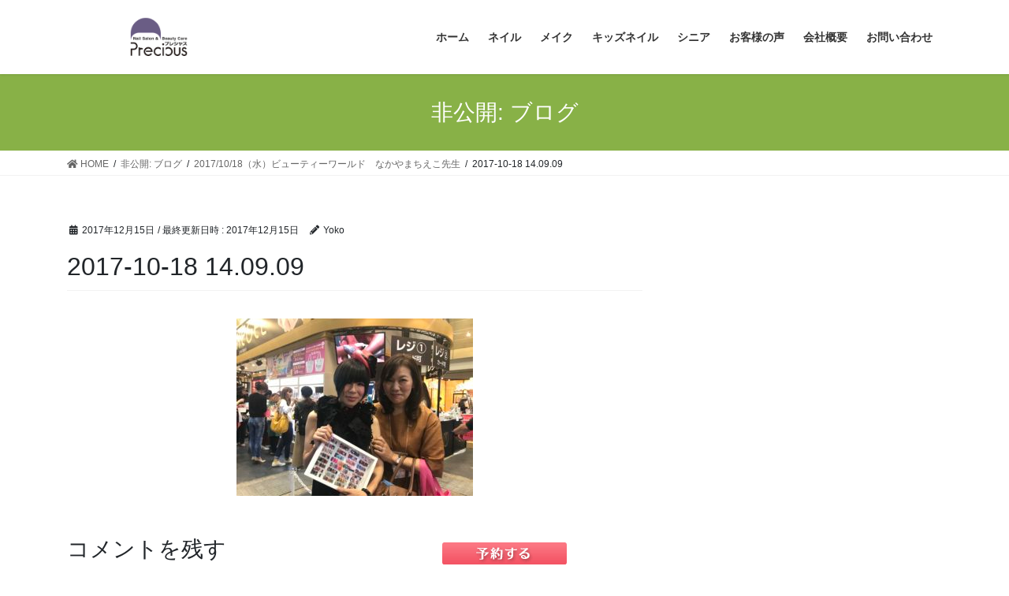

--- FILE ---
content_type: text/html; charset=UTF-8
request_url: http://bcprecious.com/nail/20171018beautyworldchiekonakayama/attachment/2017-10-18-14-09-09/
body_size: 6650
content:
<!DOCTYPE html>
<html lang="ja">
<head>
<meta charset="utf-8">
<meta http-equiv="X-UA-Compatible" content="IE=edge">
<meta name="viewport" content="width=device-width, initial-scale=1">
<title>2017-10-18 14.09.09 | Precious</title>
<link rel='dns-prefetch' href='//s.w.org' />
<link rel="alternate" type="application/rss+xml" title="Precious &raquo; フィード" href="http://bcprecious.com/feed/" />
<link rel="alternate" type="application/rss+xml" title="Precious &raquo; コメントフィード" href="http://bcprecious.com/comments/feed/" />
<link rel="alternate" type="application/rss+xml" title="Precious &raquo; 2017-10-18 14.09.09 のコメントのフィード" href="http://bcprecious.com/nail/20171018beautyworldchiekonakayama/attachment/2017-10-18-14-09-09/feed/" />
<meta name="description" content="" />		<script type="text/javascript">
			window._wpemojiSettings = {"baseUrl":"https:\/\/s.w.org\/images\/core\/emoji\/13.0.0\/72x72\/","ext":".png","svgUrl":"https:\/\/s.w.org\/images\/core\/emoji\/13.0.0\/svg\/","svgExt":".svg","source":{"concatemoji":"http:\/\/bcprecious.com\/wp-includes\/js\/wp-emoji-release.min.js?ver=5.5.17"}};
			!function(e,a,t){var n,r,o,i=a.createElement("canvas"),p=i.getContext&&i.getContext("2d");function s(e,t){var a=String.fromCharCode;p.clearRect(0,0,i.width,i.height),p.fillText(a.apply(this,e),0,0);e=i.toDataURL();return p.clearRect(0,0,i.width,i.height),p.fillText(a.apply(this,t),0,0),e===i.toDataURL()}function c(e){var t=a.createElement("script");t.src=e,t.defer=t.type="text/javascript",a.getElementsByTagName("head")[0].appendChild(t)}for(o=Array("flag","emoji"),t.supports={everything:!0,everythingExceptFlag:!0},r=0;r<o.length;r++)t.supports[o[r]]=function(e){if(!p||!p.fillText)return!1;switch(p.textBaseline="top",p.font="600 32px Arial",e){case"flag":return s([127987,65039,8205,9895,65039],[127987,65039,8203,9895,65039])?!1:!s([55356,56826,55356,56819],[55356,56826,8203,55356,56819])&&!s([55356,57332,56128,56423,56128,56418,56128,56421,56128,56430,56128,56423,56128,56447],[55356,57332,8203,56128,56423,8203,56128,56418,8203,56128,56421,8203,56128,56430,8203,56128,56423,8203,56128,56447]);case"emoji":return!s([55357,56424,8205,55356,57212],[55357,56424,8203,55356,57212])}return!1}(o[r]),t.supports.everything=t.supports.everything&&t.supports[o[r]],"flag"!==o[r]&&(t.supports.everythingExceptFlag=t.supports.everythingExceptFlag&&t.supports[o[r]]);t.supports.everythingExceptFlag=t.supports.everythingExceptFlag&&!t.supports.flag,t.DOMReady=!1,t.readyCallback=function(){t.DOMReady=!0},t.supports.everything||(n=function(){t.readyCallback()},a.addEventListener?(a.addEventListener("DOMContentLoaded",n,!1),e.addEventListener("load",n,!1)):(e.attachEvent("onload",n),a.attachEvent("onreadystatechange",function(){"complete"===a.readyState&&t.readyCallback()})),(n=t.source||{}).concatemoji?c(n.concatemoji):n.wpemoji&&n.twemoji&&(c(n.twemoji),c(n.wpemoji)))}(window,document,window._wpemojiSettings);
		</script>
		<style type="text/css">
img.wp-smiley,
img.emoji {
	display: inline !important;
	border: none !important;
	box-shadow: none !important;
	height: 1em !important;
	width: 1em !important;
	margin: 0 .07em !important;
	vertical-align: -0.1em !important;
	background: none !important;
	padding: 0 !important;
}
</style>
	<link rel='stylesheet' id='vkExUnit_common_style-css'  href='http://bcprecious.com/wp-content/plugins/vk-all-in-one-expansion-unit/assets/css/vkExUnit_style.css?ver=9.43.1.0' type='text/css' media='all' />
<style id='vkExUnit_common_style-inline-css' type='text/css'>
:root {--ver_page_top_button_url:url(http://bcprecious.com/wp-content/plugins/vk-all-in-one-expansion-unit/assets/images/to-top-btn-icon.svg);}@font-face {font-weight: normal;font-style: normal;font-family: "vk_sns";src: url("http://bcprecious.com/wp-content/plugins/vk-all-in-one-expansion-unit/inc/sns/icons/fonts/vk_sns.eot?-bq20cj");src: url("http://bcprecious.com/wp-content/plugins/vk-all-in-one-expansion-unit/inc/sns/icons/fonts/vk_sns.eot?#iefix-bq20cj") format("embedded-opentype"),url("http://bcprecious.com/wp-content/plugins/vk-all-in-one-expansion-unit/inc/sns/icons/fonts/vk_sns.woff?-bq20cj") format("woff"),url("http://bcprecious.com/wp-content/plugins/vk-all-in-one-expansion-unit/inc/sns/icons/fonts/vk_sns.ttf?-bq20cj") format("truetype"),url("http://bcprecious.com/wp-content/plugins/vk-all-in-one-expansion-unit/inc/sns/icons/fonts/vk_sns.svg?-bq20cj#vk_sns") format("svg");}
</style>
<link rel='stylesheet' id='wp-block-library-css'  href='http://bcprecious.com/wp-includes/css/dist/block-library/style.min.css?ver=5.5.17' type='text/css' media='all' />
<link rel='stylesheet' id='contact-form-7-css'  href='http://bcprecious.com/wp-content/plugins/contact-form-7/includes/css/styles.css?ver=5.3' type='text/css' media='all' />
<link rel='stylesheet' id='bootstrap-4-style-css'  href='http://bcprecious.com/wp-content/themes/lightning/library/bootstrap-4/css/bootstrap.min.css?ver=4.5.0' type='text/css' media='all' />
<link rel='stylesheet' id='lightning-common-style-css'  href='http://bcprecious.com/wp-content/themes/lightning/assets/css/common.css?ver=12.10.1' type='text/css' media='all' />
<style id='lightning-common-style-inline-css' type='text/css'>
/* vk-mobile-nav */:root {--vk-mobile-nav-menu-btn-bg-src: url("http://bcprecious.com/wp-content/themes/lightning/inc/vk-mobile-nav/package//images/vk-menu-btn-black.svg");--vk-mobile-nav-menu-btn-close-bg-src: url("http://bcprecious.com/wp-content/themes/lightning/inc/vk-mobile-nav/package//images/vk-menu-close-black.svg");--vk-menu-acc-icon-open-black-bg-src: url("http://bcprecious.com/wp-content/themes/lightning/inc/vk-mobile-nav/package//images/vk-menu-acc-icon-open-black.svg");--vk-menu-acc-icon-close-black-bg-src: url("http://bcprecious.com/wp-content/themes/lightning/inc/vk-mobile-nav/package//images/vk-menu-close-black.svg");}
</style>
<link rel='stylesheet' id='lightning-design-style-css'  href='http://bcprecious.com/wp-content/themes/lightning/design-skin/origin2/css/style.css?ver=12.10.1' type='text/css' media='all' />
<style id='lightning-design-style-inline-css' type='text/css'>
/* ltg common custom */:root {--vk-menu-acc-btn-border-color:#333;--color-key:#88b147;--color-key-dark:#8a68b4;}.bbp-submit-wrapper .button.submit { background-color:#8a68b4 ; }.bbp-submit-wrapper .button.submit:hover { background-color:#88b147 ; }.veu_color_txt_key { color:#8a68b4 ; }.veu_color_bg_key { background-color:#8a68b4 ; }.veu_color_border_key { border-color:#8a68b4 ; }.btn-default { border-color:#88b147;color:#88b147;}.btn-default:focus,.btn-default:hover { border-color:#88b147;background-color: #88b147; }.wp-block-search__button,.btn-primary { background-color:#88b147;border-color:#8a68b4; }.wp-block-search__button:focus,.wp-block-search__button:hover,.btn-primary:focus,.btn-primary:hover { background-color:#8a68b4;border-color:#88b147; }.btn-outline-primary { color : #88b147 ; border-color:#88b147; }.btn-outline-primary:hover { color : #fff; background-color:#88b147;border-color:#8a68b4; }a { color:#337ab7; }
.tagcloud a:before { font-family: "Font Awesome 5 Free";content: "\f02b";font-weight: bold; }
.media .media-body .media-heading a:hover { color:#88b147; }@media (min-width: 768px){.gMenu > li:before,.gMenu > li.menu-item-has-children::after { border-bottom-color:#8a68b4 }.gMenu li li { background-color:#8a68b4 }.gMenu li li a:hover { background-color:#88b147; }} /* @media (min-width: 768px) */.page-header { background-color:#88b147; }h2,.mainSection-title { border-top-color:#88b147; }h3:after,.subSection-title:after { border-bottom-color:#88b147; }ul.page-numbers li span.page-numbers.current,.page-link dl .post-page-numbers.current { background-color:#88b147; }.pager li > a { border-color:#88b147;color:#88b147;}.pager li > a:hover { background-color:#88b147;color:#fff;}.siteFooter { border-top-color:#88b147; }dt { border-left-color:#88b147; }:root {--g_nav_main_acc_icon_open_url:url(http://bcprecious.com/wp-content/themes/lightning/inc/vk-mobile-nav/package/images/vk-menu-acc-icon-open-black.svg);--g_nav_main_acc_icon_close_url: url(http://bcprecious.com/wp-content/themes/lightning/inc/vk-mobile-nav/package/images/vk-menu-close-black.svg);--g_nav_sub_acc_icon_open_url: url(http://bcprecious.com/wp-content/themes/lightning/inc/vk-mobile-nav/package/images/vk-menu-acc-icon-open-white.svg);--g_nav_sub_acc_icon_close_url: url(http://bcprecious.com/wp-content/themes/lightning/inc/vk-mobile-nav/package/images/vk-menu-close-white.svg);}
</style>
<link rel='stylesheet' id='lightning-theme-style-css'  href='http://bcprecious.com/wp-content/themes/lightning/style.css?ver=12.10.1' type='text/css' media='all' />
<style id='lightning-theme-style-inline-css' type='text/css'>

			.prBlock_icon_outer { border:1px solid #88b147; }
			.prBlock_icon { color:#88b147; }
		
</style>
<link rel='stylesheet' id='vk-font-awesome-css'  href='http://bcprecious.com/wp-content/themes/lightning/inc/font-awesome/package/versions/5/css/all.min.css?ver=5.13.0' type='text/css' media='all' />
<script type='text/javascript' src='http://bcprecious.com/wp-includes/js/jquery/jquery.js?ver=1.12.4-wp' id='jquery-core-js'></script>
<link rel="https://api.w.org/" href="http://bcprecious.com/wp-json/" /><link rel="alternate" type="application/json" href="http://bcprecious.com/wp-json/wp/v2/media/446" /><link rel="EditURI" type="application/rsd+xml" title="RSD" href="http://bcprecious.com/xmlrpc.php?rsd" />
<link rel="wlwmanifest" type="application/wlwmanifest+xml" href="http://bcprecious.com/wp-includes/wlwmanifest.xml" /> 
<meta name="generator" content="WordPress 5.5.17" />
<link rel='shortlink' href='http://bcprecious.com/?p=446' />
<link rel="alternate" type="application/json+oembed" href="http://bcprecious.com/wp-json/oembed/1.0/embed?url=http%3A%2F%2Fbcprecious.com%2Fnail%2F20171018beautyworldchiekonakayama%2Fattachment%2F2017-10-18-14-09-09%2F" />
<link rel="alternate" type="text/xml+oembed" href="http://bcprecious.com/wp-json/oembed/1.0/embed?url=http%3A%2F%2Fbcprecious.com%2Fnail%2F20171018beautyworldchiekonakayama%2Fattachment%2F2017-10-18-14-09-09%2F&#038;format=xml" />
<style id="lightning-color-custom-for-plugins" type="text/css">/* ltg theme common */.color_key_bg,.color_key_bg_hover:hover{background-color: #88b147;}.color_key_txt,.color_key_txt_hover:hover{color: #88b147;}.color_key_border,.color_key_border_hover:hover{border-color: #88b147;}.color_key_dark_bg,.color_key_dark_bg_hover:hover{background-color: #8a68b4;}.color_key_dark_txt,.color_key_dark_txt_hover:hover{color: #8a68b4;}.color_key_dark_border,.color_key_dark_border_hover:hover{border-color: #8a68b4;}</style><!-- [ VK All in One Expansion Unit OGP ] -->
<meta property="og:site_name" content="Precious" />
<meta property="og:url" content="http://bcprecious.com/nail/20171018beautyworldchiekonakayama/attachment/2017-10-18-14-09-09/" />
<meta property="og:title" content="2017-10-18 14.09.09 | Precious" />
<meta property="og:description" content="" />
<meta property="og:type" content="article" />
<meta property="og:image" content="http://bcprecious.com/wp-content/uploads/2017/05/owner02.png" />
<meta property="og:image:width" content="343" />
<meta property="og:image:height" content="400" />
<!-- [ / VK All in One Expansion Unit OGP ] -->
<!-- [ VK All in One Expansion Unit twitter card ] -->
<meta name="twitter:card" content="summary_large_image">
<meta name="twitter:description" content="">
<meta name="twitter:title" content="2017-10-18 14.09.09 | Precious">
<meta name="twitter:url" content="http://bcprecious.com/nail/20171018beautyworldchiekonakayama/attachment/2017-10-18-14-09-09/">
	<meta name="twitter:image" content="http://bcprecious.com/wp-content/uploads/2017/05/owner02.png">
	<meta name="twitter:domain" content="bcprecious.com">
	<!-- [ / VK All in One Expansion Unit twitter card ] -->
				<script>
			(function(i,s,o,g,r,a,m){i['GoogleAnalyticsObject']=r;i[r]=i[r]||function(){
			(i[r].q=i[r].q||[]).push(arguments)},i[r].l=1*new Date();a=s.createElement(o),
			m=s.getElementsByTagName(o)[0];a.async=1;a.src=g;m.parentNode.insertBefore(a,m)
			})(window,document,'script','//www.google-analytics.com/analytics.js','ga');

			ga('create', 'UA-111641103-1', 'bcprecious.com');
			ga('send', 'pageview');
			</script>
			
</head>
<body class="attachment attachment-template-default single single-attachment postid-446 attachmentid-446 attachment-jpeg post-name-2017-10-18-14-09-09 post-type-attachment sidebar-fix sidebar-fix-priority-top bootstrap4 device-pc fa_v5_css">
<a class="skip-link screen-reader-text" href="#main">コンテンツへスキップ</a>
<a class="skip-link screen-reader-text" href="#vk-mobile-nav">ナビゲーションに移動</a>
<header class="siteHeader">
		<div class="container siteHeadContainer">
		<div class="navbar-header">
						<p class="navbar-brand siteHeader_logo">
			<a href="http://bcprecious.com/">
				<span><img src="http://bcprecious.com/wp-content/uploads/2019/11/precious_logo_purple_280.png" alt="Precious" /></span>
			</a>
			</p>
								</div>

		<div id="gMenu_outer" class="gMenu_outer"><nav class="menu-%e3%83%a1%e3%82%a4%e3%82%af-container"><ul id="menu-%e3%83%a1%e3%82%a4%e3%82%af" class="menu gMenu vk-menu-acc"><li id="menu-item-478" class="menu-item menu-item-type-custom menu-item-object-custom menu-item-home"><a href="http://bcprecious.com"><strong class="gMenu_name">ホーム</strong></a></li>
<li id="menu-item-171" class="menu-item menu-item-type-post_type menu-item-object-page"><a href="http://bcprecious.com/nail/"><strong class="gMenu_name">ネイル</strong></a></li>
<li id="menu-item-170" class="menu-item menu-item-type-post_type menu-item-object-page"><a href="http://bcprecious.com/make/"><strong class="gMenu_name">メイク</strong></a></li>
<li id="menu-item-282" class="menu-item menu-item-type-post_type menu-item-object-page"><a href="http://bcprecious.com/kidsnail/"><strong class="gMenu_name">キッズネイル</strong></a></li>
<li id="menu-item-169" class="menu-item menu-item-type-post_type menu-item-object-page"><a href="http://bcprecious.com/senior/"><strong class="gMenu_name">シニア</strong></a></li>
<li id="menu-item-386" class="menu-item menu-item-type-taxonomy menu-item-object-category"><a href="http://bcprecious.com/category/voice/"><strong class="gMenu_name">お客様の声</strong></a></li>
<li id="menu-item-168" class="menu-item menu-item-type-post_type menu-item-object-page menu-item-has-children"><a href="http://bcprecious.com/about/"><strong class="gMenu_name">会社概要</strong></a>
<ul class="sub-menu">
	<li id="menu-item-167" class="menu-item menu-item-type-post_type menu-item-object-page"><a href="http://bcprecious.com/about/profile/">プロフィール</a></li>
</ul>
</li>
<li id="menu-item-166" class="menu-item menu-item-type-post_type menu-item-object-page"><a href="http://bcprecious.com/mail/"><strong class="gMenu_name">お問い合わせ</strong></a></li>
</ul></nav></div>	</div>
	</header>

<div class="section page-header"><div class="container"><div class="row"><div class="col-md-12">
<div class="page-header_pageTitle">
非公開: ブログ</div>
</div></div></div></div><!-- [ /.page-header ] -->
<!-- [ .breadSection ] --><div class="section breadSection"><div class="container"><div class="row"><ol class="breadcrumb" itemtype="http://schema.org/BreadcrumbList"><li id="panHome" itemprop="itemListElement" itemscope itemtype="http://schema.org/ListItem"><a itemprop="item" href="http://bcprecious.com/"><span itemprop="name"><i class="fa fa-home"></i> HOME</span></a></li><li itemprop="itemListElement" itemscope itemtype="http://schema.org/ListItem"><a itemprop="item" href="http://bcprecious.com/blog/"><span itemprop="name">非公開: ブログ</span></a></li><li itemprop="itemListElement" itemscope itemtype="http://schema.org/ListItem"><a itemprop="item" href="http://bcprecious.com/nail/20171018beautyworldchiekonakayama/"><span itemprop="name">2017/10/18（水）ビューティーワールド　なかやまちえこ先生</span></a></li><li><span>2017-10-18 14.09.09</span></li></ol></div></div></div><!-- [ /.breadSection ] -->
<div class="section siteContent">
<div class="container">
<div class="row">

	<div class="col mainSection mainSection-col-two baseSection" id="main" role="main">
				
			<article id="post-446" class="post-446 attachment type-attachment status-inherit hentry">
					<header class="entry-header">
						<div class="entry-meta">


<span class="published entry-meta_items">2017年12月15日</span>

<span class="entry-meta_items entry-meta_updated">/ 最終更新日時 : <span class="updated">2017年12月15日</span></span>


	
	<span class="vcard author entry-meta_items entry-meta_items_author"><span class="fn">Yoko</span></span>




</div>
						<h1 class="entry-title">2017-10-18 14.09.09</h1>
					</header>

					
					<div class="entry-body">
												<p class="attachment"><a href='http://bcprecious.com/wp-content/uploads/2017/12/2017-10-18-14.09.09.jpg'><img width="300" height="225" src="http://bcprecious.com/wp-content/uploads/2017/12/2017-10-18-14.09.09-300x225.jpg" class="attachment-medium size-medium" alt="" loading="lazy" srcset="http://bcprecious.com/wp-content/uploads/2017/12/2017-10-18-14.09.09-300x225.jpg 300w, http://bcprecious.com/wp-content/uploads/2017/12/2017-10-18-14.09.09-768x576.jpg 768w, http://bcprecious.com/wp-content/uploads/2017/12/2017-10-18-14.09.09-1024x768.jpg 1024w" sizes="(max-width: 300px) 100vw, 300px" /></a></p>
											</div>

					
					<div class="entry-footer">

						
						
				</div><!-- [ /.entry-footer ] -->

									
		<div id="comments" class="comments-area">
	
		
		
		
			<div id="respond" class="comment-respond">
		<h3 id="reply-title" class="comment-reply-title">コメントを残す <small><a rel="nofollow" id="cancel-comment-reply-link" href="/nail/20171018beautyworldchiekonakayama/attachment/2017-10-18-14-09-09/#respond" style="display:none;">コメントをキャンセル</a></small></h3><form action="http://bcprecious.com/wp-comments-post.php" method="post" id="commentform" class="comment-form"><p class="comment-notes"><span id="email-notes">メールアドレスが公開されることはありません。</span> <span class="required">*</span> が付いている欄は必須項目です</p><p class="comment-form-comment"><label for="comment">コメント</label> <textarea id="comment" name="comment" cols="45" rows="8" maxlength="65525" required="required"></textarea></p><p class="comment-form-author"><label for="author">名前 <span class="required">*</span></label> <input id="author" name="author" type="text" value="" size="30" maxlength="245" required='required' /></p>
<p class="comment-form-email"><label for="email">メール <span class="required">*</span></label> <input id="email" name="email" type="text" value="" size="30" maxlength="100" aria-describedby="email-notes" required='required' /></p>
<p class="comment-form-url"><label for="url">サイト</label> <input id="url" name="url" type="text" value="" size="30" maxlength="200" /></p>
<p class="comment-form-cookies-consent"><input id="wp-comment-cookies-consent" name="wp-comment-cookies-consent" type="checkbox" value="yes" /> <label for="wp-comment-cookies-consent">次回のコメントで使用するためブラウザーに自分の名前、メールアドレス、サイトを保存する。</label></p>
<p class="form-submit"><input name="submit" type="submit" id="submit" class="submit" value="コメントを送信" /> <input type='hidden' name='comment_post_ID' value='446' id='comment_post_ID' />
<input type='hidden' name='comment_parent' id='comment_parent' value='0' />
</p></form>	</div><!-- #respond -->
	
		</div><!-- #comments -->
	
				
			</article>

		

			</div><!-- [ /.mainSection ] -->

			<div class="col subSection sideSection sideSection-col-two baseSection">
				</div><!-- [ /.subSection ] -->
	

</div><!-- [ /.row ] -->
</div><!-- [ /.container ] -->
</div><!-- [ /.siteContent ] -->



<footer class="section siteFooter">
			<div class="footerMenu">
			<div class="container">
				<nav class="menu-%e3%83%a1%e3%82%a4%e3%82%af-container"><ul id="menu-%e3%83%a1%e3%82%a4%e3%82%af-1" class="menu nav"><li id="menu-item-478" class="menu-item menu-item-type-custom menu-item-object-custom menu-item-home menu-item-478"><a href="http://bcprecious.com">ホーム</a></li>
<li id="menu-item-171" class="menu-item menu-item-type-post_type menu-item-object-page menu-item-171"><a href="http://bcprecious.com/nail/">ネイル</a></li>
<li id="menu-item-170" class="menu-item menu-item-type-post_type menu-item-object-page menu-item-170"><a href="http://bcprecious.com/make/">メイク</a></li>
<li id="menu-item-282" class="menu-item menu-item-type-post_type menu-item-object-page menu-item-282"><a href="http://bcprecious.com/kidsnail/">キッズネイル</a></li>
<li id="menu-item-169" class="menu-item menu-item-type-post_type menu-item-object-page menu-item-169"><a href="http://bcprecious.com/senior/">シニア</a></li>
<li id="menu-item-386" class="menu-item menu-item-type-taxonomy menu-item-object-category menu-item-386"><a href="http://bcprecious.com/category/voice/">お客様の声</a></li>
<li id="menu-item-168" class="menu-item menu-item-type-post_type menu-item-object-page menu-item-has-children menu-item-168"><a href="http://bcprecious.com/about/">会社概要</a></li>
<li id="menu-item-166" class="menu-item menu-item-type-post_type menu-item-object-page menu-item-166"><a href="http://bcprecious.com/mail/">お問い合わせ</a></li>
</ul></nav>			</div>
		</div>
			
	
	<div class="container sectionBox copySection text-center">
			<p>Copyright &copy; Precious All Rights Reserved.</p><p>Powered by <a href="https://wordpress.org/">WordPress</a> with <a href="https://lightning.nagoya/ja/" target="_blank" title="無料 WordPress テーマ Lightning"> Lightning Theme</a> &amp; <a href="https://ex-unit.nagoya/ja/" target="_blank">VK All in One Expansion Unit</a> by <a href="https://www.vektor-inc.co.jp/" target="_blank">Vektor,Inc.</a> technology.</p>	</div>
</footer>
<a href="#top" id="page_top" class="page_top_btn">PAGE TOP</a><div id="vk-mobile-nav-menu-btn" class="vk-mobile-nav-menu-btn">MENU</div><div class="vk-mobile-nav" id="vk-mobile-nav"><nav class="global-nav"><ul id="menu-%e3%83%a1%e3%82%a4%e3%82%af-2" class="vk-menu-acc  menu"><li class="menu-item menu-item-type-custom menu-item-object-custom menu-item-home menu-item-478"><a href="http://bcprecious.com">ホーム</a></li>
<li class="menu-item menu-item-type-post_type menu-item-object-page menu-item-171"><a href="http://bcprecious.com/nail/">ネイル</a></li>
<li class="menu-item menu-item-type-post_type menu-item-object-page menu-item-170"><a href="http://bcprecious.com/make/">メイク</a></li>
<li class="menu-item menu-item-type-post_type menu-item-object-page menu-item-282"><a href="http://bcprecious.com/kidsnail/">キッズネイル</a></li>
<li class="menu-item menu-item-type-post_type menu-item-object-page menu-item-169"><a href="http://bcprecious.com/senior/">シニア</a></li>
<li class="menu-item menu-item-type-taxonomy menu-item-object-category menu-item-386"><a href="http://bcprecious.com/category/voice/">お客様の声</a></li>
<li class="menu-item menu-item-type-post_type menu-item-object-page menu-item-has-children menu-item-168"><a href="http://bcprecious.com/about/">会社概要</a>
<ul class="sub-menu">
	<li id="menu-item-167" class="menu-item menu-item-type-post_type menu-item-object-page menu-item-167"><a href="http://bcprecious.com/about/profile/">プロフィール</a></li>
</ul>
</li>
<li class="menu-item menu-item-type-post_type menu-item-object-page menu-item-166"><a href="http://bcprecious.com/mail/">お問い合わせ</a></li>
</ul></nav></div><script type='text/javascript' id='contact-form-7-js-extra'>
/* <![CDATA[ */
var wpcf7 = {"apiSettings":{"root":"http:\/\/bcprecious.com\/wp-json\/contact-form-7\/v1","namespace":"contact-form-7\/v1"}};
/* ]]> */
</script>
<script type='text/javascript' src='http://bcprecious.com/wp-content/plugins/contact-form-7/includes/js/scripts.js?ver=5.3' id='contact-form-7-js'></script>
<script type='text/javascript' id='lightning-js-js-extra'>
/* <![CDATA[ */
var lightningOpt = {"header_scrool":"1"};
/* ]]> */
</script>
<script type='text/javascript' src='http://bcprecious.com/wp-content/themes/lightning/assets/js/lightning.min.js?ver=12.10.1' id='lightning-js-js'></script>
<script type='text/javascript' src='http://bcprecious.com/wp-includes/js/comment-reply.min.js?ver=5.5.17' id='comment-reply-js'></script>
<script type='text/javascript' src='http://bcprecious.com/wp-content/themes/lightning/library/bootstrap-4/js/bootstrap.min.js?ver=4.5.0' id='bootstrap-4-js-js'></script>
<script type='text/javascript' src='http://bcprecious.com/wp-includes/js/wp-embed.min.js?ver=5.5.17' id='wp-embed-js'></script>
<script type='text/javascript' id='vkExUnit_master-js-js-extra'>
/* <![CDATA[ */
var vkExOpt = {"ajax_url":"http:\/\/bcprecious.com\/wp-admin\/admin-ajax.php","enable_smooth_scroll":"1"};
/* ]]> */
</script>
<script type='text/javascript' src='http://bcprecious.com/wp-content/plugins/vk-all-in-one-expansion-unit/assets/js/all.min.js?ver=9.43.1.0' id='vkExUnit_master-js-js'></script>
<div id="footerFloatingMenu">
<a href="http://b.hpr.jp/kr/sd/H000426920/"><img src="http://bcprecious.com/wp-content/uploads/2020/10/yoyaku.gif"></a>
</div>
</body>
</html>
